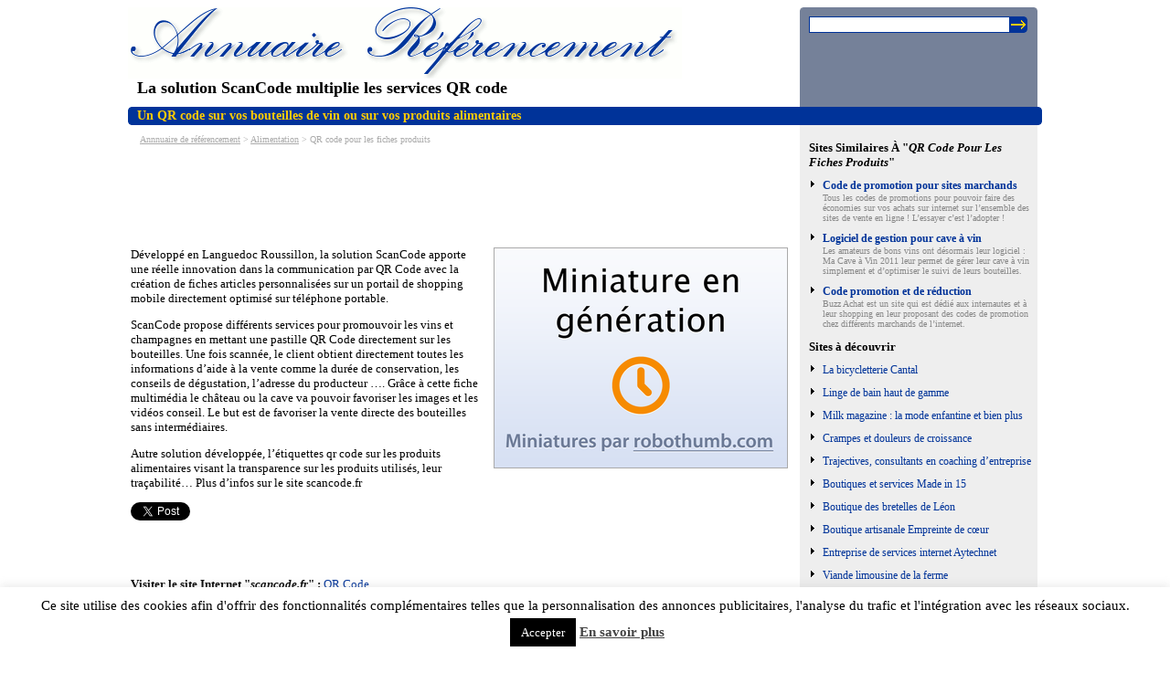

--- FILE ---
content_type: text/html; charset=UTF-8
request_url: https://www.annuaire-referencement.eu/site/qr-code
body_size: 10654
content:
<!DOCTYPE html PUBLIC "-//W3C//DTD XHTML 1.0 Transitional//EN" "http://www.w3.org/TR/xhtml1/DTD/xhtml1-transitional.dtd">
<html xmlns="http://www.w3.org/1999/xhtml" lang="fr-FR">
<head>
<meta http-equiv="Content-Type" content="text/html; charset=UTF-8" />
<title>QR code pour les fiches produits</title>
<link rel="profile" href="http://gmpg.org/xfn/11" />
<link rel="stylesheet" type="text/css" media="all" href="https://www.annuaire-referencement.eu/wp-content/themes/annuref/style.css" />
<link rel="pingback" href="https://www.annuaire-referencement.eu/xmlrpc.php" />
<link rel="icon" type="image/vnd.microsoft.icon" href="https://www.annuaire-referencement.eu/wp-content/themes/annuref/images/favicon.ico" />
<link rel="shortcut icon" type="image/x-icon" href="https://www.annuaire-referencement.eu/wp-content/themes/annuref/images/favicon.ico" />
<meta name='robots' content='max-image-preview:large' />
<link rel="alternate" type="application/rss+xml" title="Annuaire référencement gratuit sans lien retour &raquo; Flux" href="https://www.annuaire-referencement.eu/feed" />
<link rel="alternate" type="application/rss+xml" title="Annuaire référencement gratuit sans lien retour &raquo; Flux des commentaires" href="https://www.annuaire-referencement.eu/comments/feed" />
<link rel="alternate" type="application/rss+xml" title="Annuaire référencement gratuit sans lien retour &raquo; QR code pour les fiches produits Flux des commentaires" href="https://www.annuaire-referencement.eu/site/qr-code/feed" />
<script type="text/javascript">
window._wpemojiSettings = {"baseUrl":"https:\/\/s.w.org\/images\/core\/emoji\/14.0.0\/72x72\/","ext":".png","svgUrl":"https:\/\/s.w.org\/images\/core\/emoji\/14.0.0\/svg\/","svgExt":".svg","source":{"concatemoji":"https:\/\/www.annuaire-referencement.eu\/wp-includes\/js\/wp-emoji-release.min.js?ver=d4b1395fa80ee02d2b5db606108bc883"}};
/*! This file is auto-generated */
!function(e,a,t){var n,r,o,i=a.createElement("canvas"),p=i.getContext&&i.getContext("2d");function s(e,t){p.clearRect(0,0,i.width,i.height),p.fillText(e,0,0);e=i.toDataURL();return p.clearRect(0,0,i.width,i.height),p.fillText(t,0,0),e===i.toDataURL()}function c(e){var t=a.createElement("script");t.src=e,t.defer=t.type="text/javascript",a.getElementsByTagName("head")[0].appendChild(t)}for(o=Array("flag","emoji"),t.supports={everything:!0,everythingExceptFlag:!0},r=0;r<o.length;r++)t.supports[o[r]]=function(e){if(p&&p.fillText)switch(p.textBaseline="top",p.font="600 32px Arial",e){case"flag":return s("\ud83c\udff3\ufe0f\u200d\u26a7\ufe0f","\ud83c\udff3\ufe0f\u200b\u26a7\ufe0f")?!1:!s("\ud83c\uddfa\ud83c\uddf3","\ud83c\uddfa\u200b\ud83c\uddf3")&&!s("\ud83c\udff4\udb40\udc67\udb40\udc62\udb40\udc65\udb40\udc6e\udb40\udc67\udb40\udc7f","\ud83c\udff4\u200b\udb40\udc67\u200b\udb40\udc62\u200b\udb40\udc65\u200b\udb40\udc6e\u200b\udb40\udc67\u200b\udb40\udc7f");case"emoji":return!s("\ud83e\udef1\ud83c\udffb\u200d\ud83e\udef2\ud83c\udfff","\ud83e\udef1\ud83c\udffb\u200b\ud83e\udef2\ud83c\udfff")}return!1}(o[r]),t.supports.everything=t.supports.everything&&t.supports[o[r]],"flag"!==o[r]&&(t.supports.everythingExceptFlag=t.supports.everythingExceptFlag&&t.supports[o[r]]);t.supports.everythingExceptFlag=t.supports.everythingExceptFlag&&!t.supports.flag,t.DOMReady=!1,t.readyCallback=function(){t.DOMReady=!0},t.supports.everything||(n=function(){t.readyCallback()},a.addEventListener?(a.addEventListener("DOMContentLoaded",n,!1),e.addEventListener("load",n,!1)):(e.attachEvent("onload",n),a.attachEvent("onreadystatechange",function(){"complete"===a.readyState&&t.readyCallback()})),(e=t.source||{}).concatemoji?c(e.concatemoji):e.wpemoji&&e.twemoji&&(c(e.twemoji),c(e.wpemoji)))}(window,document,window._wpemojiSettings);
</script>
<style type="text/css">
img.wp-smiley,
img.emoji {
	display: inline !important;
	border: none !important;
	box-shadow: none !important;
	height: 1em !important;
	width: 1em !important;
	margin: 0 0.07em !important;
	vertical-align: -0.1em !important;
	background: none !important;
	padding: 0 !important;
}
</style>
	<link rel='stylesheet' id='wp-block-library-css' href='https://www.annuaire-referencement.eu/wp-includes/css/dist/block-library/style.min.css?ver=d4b1395fa80ee02d2b5db606108bc883' type='text/css' media='all' />
<link rel='stylesheet' id='classic-theme-styles-css' href='https://www.annuaire-referencement.eu/wp-includes/css/classic-themes.min.css?ver=d4b1395fa80ee02d2b5db606108bc883' type='text/css' media='all' />
<style id='global-styles-inline-css' type='text/css'>
body{--wp--preset--color--black: #000000;--wp--preset--color--cyan-bluish-gray: #abb8c3;--wp--preset--color--white: #ffffff;--wp--preset--color--pale-pink: #f78da7;--wp--preset--color--vivid-red: #cf2e2e;--wp--preset--color--luminous-vivid-orange: #ff6900;--wp--preset--color--luminous-vivid-amber: #fcb900;--wp--preset--color--light-green-cyan: #7bdcb5;--wp--preset--color--vivid-green-cyan: #00d084;--wp--preset--color--pale-cyan-blue: #8ed1fc;--wp--preset--color--vivid-cyan-blue: #0693e3;--wp--preset--color--vivid-purple: #9b51e0;--wp--preset--gradient--vivid-cyan-blue-to-vivid-purple: linear-gradient(135deg,rgba(6,147,227,1) 0%,rgb(155,81,224) 100%);--wp--preset--gradient--light-green-cyan-to-vivid-green-cyan: linear-gradient(135deg,rgb(122,220,180) 0%,rgb(0,208,130) 100%);--wp--preset--gradient--luminous-vivid-amber-to-luminous-vivid-orange: linear-gradient(135deg,rgba(252,185,0,1) 0%,rgba(255,105,0,1) 100%);--wp--preset--gradient--luminous-vivid-orange-to-vivid-red: linear-gradient(135deg,rgba(255,105,0,1) 0%,rgb(207,46,46) 100%);--wp--preset--gradient--very-light-gray-to-cyan-bluish-gray: linear-gradient(135deg,rgb(238,238,238) 0%,rgb(169,184,195) 100%);--wp--preset--gradient--cool-to-warm-spectrum: linear-gradient(135deg,rgb(74,234,220) 0%,rgb(151,120,209) 20%,rgb(207,42,186) 40%,rgb(238,44,130) 60%,rgb(251,105,98) 80%,rgb(254,248,76) 100%);--wp--preset--gradient--blush-light-purple: linear-gradient(135deg,rgb(255,206,236) 0%,rgb(152,150,240) 100%);--wp--preset--gradient--blush-bordeaux: linear-gradient(135deg,rgb(254,205,165) 0%,rgb(254,45,45) 50%,rgb(107,0,62) 100%);--wp--preset--gradient--luminous-dusk: linear-gradient(135deg,rgb(255,203,112) 0%,rgb(199,81,192) 50%,rgb(65,88,208) 100%);--wp--preset--gradient--pale-ocean: linear-gradient(135deg,rgb(255,245,203) 0%,rgb(182,227,212) 50%,rgb(51,167,181) 100%);--wp--preset--gradient--electric-grass: linear-gradient(135deg,rgb(202,248,128) 0%,rgb(113,206,126) 100%);--wp--preset--gradient--midnight: linear-gradient(135deg,rgb(2,3,129) 0%,rgb(40,116,252) 100%);--wp--preset--duotone--dark-grayscale: url('#wp-duotone-dark-grayscale');--wp--preset--duotone--grayscale: url('#wp-duotone-grayscale');--wp--preset--duotone--purple-yellow: url('#wp-duotone-purple-yellow');--wp--preset--duotone--blue-red: url('#wp-duotone-blue-red');--wp--preset--duotone--midnight: url('#wp-duotone-midnight');--wp--preset--duotone--magenta-yellow: url('#wp-duotone-magenta-yellow');--wp--preset--duotone--purple-green: url('#wp-duotone-purple-green');--wp--preset--duotone--blue-orange: url('#wp-duotone-blue-orange');--wp--preset--font-size--small: 13px;--wp--preset--font-size--medium: 20px;--wp--preset--font-size--large: 36px;--wp--preset--font-size--x-large: 42px;--wp--preset--spacing--20: 0.44rem;--wp--preset--spacing--30: 0.67rem;--wp--preset--spacing--40: 1rem;--wp--preset--spacing--50: 1.5rem;--wp--preset--spacing--60: 2.25rem;--wp--preset--spacing--70: 3.38rem;--wp--preset--spacing--80: 5.06rem;--wp--preset--shadow--natural: 6px 6px 9px rgba(0, 0, 0, 0.2);--wp--preset--shadow--deep: 12px 12px 50px rgba(0, 0, 0, 0.4);--wp--preset--shadow--sharp: 6px 6px 0px rgba(0, 0, 0, 0.2);--wp--preset--shadow--outlined: 6px 6px 0px -3px rgba(255, 255, 255, 1), 6px 6px rgba(0, 0, 0, 1);--wp--preset--shadow--crisp: 6px 6px 0px rgba(0, 0, 0, 1);}:where(.is-layout-flex){gap: 0.5em;}body .is-layout-flow > .alignleft{float: left;margin-inline-start: 0;margin-inline-end: 2em;}body .is-layout-flow > .alignright{float: right;margin-inline-start: 2em;margin-inline-end: 0;}body .is-layout-flow > .aligncenter{margin-left: auto !important;margin-right: auto !important;}body .is-layout-constrained > .alignleft{float: left;margin-inline-start: 0;margin-inline-end: 2em;}body .is-layout-constrained > .alignright{float: right;margin-inline-start: 2em;margin-inline-end: 0;}body .is-layout-constrained > .aligncenter{margin-left: auto !important;margin-right: auto !important;}body .is-layout-constrained > :where(:not(.alignleft):not(.alignright):not(.alignfull)){max-width: var(--wp--style--global--content-size);margin-left: auto !important;margin-right: auto !important;}body .is-layout-constrained > .alignwide{max-width: var(--wp--style--global--wide-size);}body .is-layout-flex{display: flex;}body .is-layout-flex{flex-wrap: wrap;align-items: center;}body .is-layout-flex > *{margin: 0;}:where(.wp-block-columns.is-layout-flex){gap: 2em;}.has-black-color{color: var(--wp--preset--color--black) !important;}.has-cyan-bluish-gray-color{color: var(--wp--preset--color--cyan-bluish-gray) !important;}.has-white-color{color: var(--wp--preset--color--white) !important;}.has-pale-pink-color{color: var(--wp--preset--color--pale-pink) !important;}.has-vivid-red-color{color: var(--wp--preset--color--vivid-red) !important;}.has-luminous-vivid-orange-color{color: var(--wp--preset--color--luminous-vivid-orange) !important;}.has-luminous-vivid-amber-color{color: var(--wp--preset--color--luminous-vivid-amber) !important;}.has-light-green-cyan-color{color: var(--wp--preset--color--light-green-cyan) !important;}.has-vivid-green-cyan-color{color: var(--wp--preset--color--vivid-green-cyan) !important;}.has-pale-cyan-blue-color{color: var(--wp--preset--color--pale-cyan-blue) !important;}.has-vivid-cyan-blue-color{color: var(--wp--preset--color--vivid-cyan-blue) !important;}.has-vivid-purple-color{color: var(--wp--preset--color--vivid-purple) !important;}.has-black-background-color{background-color: var(--wp--preset--color--black) !important;}.has-cyan-bluish-gray-background-color{background-color: var(--wp--preset--color--cyan-bluish-gray) !important;}.has-white-background-color{background-color: var(--wp--preset--color--white) !important;}.has-pale-pink-background-color{background-color: var(--wp--preset--color--pale-pink) !important;}.has-vivid-red-background-color{background-color: var(--wp--preset--color--vivid-red) !important;}.has-luminous-vivid-orange-background-color{background-color: var(--wp--preset--color--luminous-vivid-orange) !important;}.has-luminous-vivid-amber-background-color{background-color: var(--wp--preset--color--luminous-vivid-amber) !important;}.has-light-green-cyan-background-color{background-color: var(--wp--preset--color--light-green-cyan) !important;}.has-vivid-green-cyan-background-color{background-color: var(--wp--preset--color--vivid-green-cyan) !important;}.has-pale-cyan-blue-background-color{background-color: var(--wp--preset--color--pale-cyan-blue) !important;}.has-vivid-cyan-blue-background-color{background-color: var(--wp--preset--color--vivid-cyan-blue) !important;}.has-vivid-purple-background-color{background-color: var(--wp--preset--color--vivid-purple) !important;}.has-black-border-color{border-color: var(--wp--preset--color--black) !important;}.has-cyan-bluish-gray-border-color{border-color: var(--wp--preset--color--cyan-bluish-gray) !important;}.has-white-border-color{border-color: var(--wp--preset--color--white) !important;}.has-pale-pink-border-color{border-color: var(--wp--preset--color--pale-pink) !important;}.has-vivid-red-border-color{border-color: var(--wp--preset--color--vivid-red) !important;}.has-luminous-vivid-orange-border-color{border-color: var(--wp--preset--color--luminous-vivid-orange) !important;}.has-luminous-vivid-amber-border-color{border-color: var(--wp--preset--color--luminous-vivid-amber) !important;}.has-light-green-cyan-border-color{border-color: var(--wp--preset--color--light-green-cyan) !important;}.has-vivid-green-cyan-border-color{border-color: var(--wp--preset--color--vivid-green-cyan) !important;}.has-pale-cyan-blue-border-color{border-color: var(--wp--preset--color--pale-cyan-blue) !important;}.has-vivid-cyan-blue-border-color{border-color: var(--wp--preset--color--vivid-cyan-blue) !important;}.has-vivid-purple-border-color{border-color: var(--wp--preset--color--vivid-purple) !important;}.has-vivid-cyan-blue-to-vivid-purple-gradient-background{background: var(--wp--preset--gradient--vivid-cyan-blue-to-vivid-purple) !important;}.has-light-green-cyan-to-vivid-green-cyan-gradient-background{background: var(--wp--preset--gradient--light-green-cyan-to-vivid-green-cyan) !important;}.has-luminous-vivid-amber-to-luminous-vivid-orange-gradient-background{background: var(--wp--preset--gradient--luminous-vivid-amber-to-luminous-vivid-orange) !important;}.has-luminous-vivid-orange-to-vivid-red-gradient-background{background: var(--wp--preset--gradient--luminous-vivid-orange-to-vivid-red) !important;}.has-very-light-gray-to-cyan-bluish-gray-gradient-background{background: var(--wp--preset--gradient--very-light-gray-to-cyan-bluish-gray) !important;}.has-cool-to-warm-spectrum-gradient-background{background: var(--wp--preset--gradient--cool-to-warm-spectrum) !important;}.has-blush-light-purple-gradient-background{background: var(--wp--preset--gradient--blush-light-purple) !important;}.has-blush-bordeaux-gradient-background{background: var(--wp--preset--gradient--blush-bordeaux) !important;}.has-luminous-dusk-gradient-background{background: var(--wp--preset--gradient--luminous-dusk) !important;}.has-pale-ocean-gradient-background{background: var(--wp--preset--gradient--pale-ocean) !important;}.has-electric-grass-gradient-background{background: var(--wp--preset--gradient--electric-grass) !important;}.has-midnight-gradient-background{background: var(--wp--preset--gradient--midnight) !important;}.has-small-font-size{font-size: var(--wp--preset--font-size--small) !important;}.has-medium-font-size{font-size: var(--wp--preset--font-size--medium) !important;}.has-large-font-size{font-size: var(--wp--preset--font-size--large) !important;}.has-x-large-font-size{font-size: var(--wp--preset--font-size--x-large) !important;}
.wp-block-navigation a:where(:not(.wp-element-button)){color: inherit;}
:where(.wp-block-columns.is-layout-flex){gap: 2em;}
.wp-block-pullquote{font-size: 1.5em;line-height: 1.6;}
</style>
<link rel='stylesheet' id='cookie-law-info-css' href='https://www.annuaire-referencement.eu/wp-content/plugins/cookie-law-info/legacy/public/css/cookie-law-info-public.css?ver=3.0.9' type='text/css' media='all' />
<link rel='stylesheet' id='cookie-law-info-gdpr-css' href='https://www.annuaire-referencement.eu/wp-content/plugins/cookie-law-info/legacy/public/css/cookie-law-info-gdpr.css?ver=3.0.9' type='text/css' media='all' />
<script type='text/javascript' src='https://www.annuaire-referencement.eu/wp-includes/js/jquery/jquery.min.js?ver=3.6.4' id='jquery-core-js'></script>
<script type='text/javascript' src='https://www.annuaire-referencement.eu/wp-includes/js/jquery/jquery-migrate.min.js?ver=3.4.0' id='jquery-migrate-js'></script>
<script type='text/javascript' id='cookie-law-info-js-extra'>
/* <![CDATA[ */
var Cli_Data = {"nn_cookie_ids":[],"cookielist":[],"non_necessary_cookies":[],"ccpaEnabled":"","ccpaRegionBased":"","ccpaBarEnabled":"","strictlyEnabled":["necessary","obligatoire"],"ccpaType":"gdpr","js_blocking":"","custom_integration":"","triggerDomRefresh":"","secure_cookies":""};
var cli_cookiebar_settings = {"animate_speed_hide":"500","animate_speed_show":"500","background":"#fff","border":"#444","border_on":"","button_1_button_colour":"#000","button_1_button_hover":"#000000","button_1_link_colour":"#fff","button_1_as_button":"1","button_1_new_win":"","button_2_button_colour":"#333","button_2_button_hover":"#292929","button_2_link_colour":"#444","button_2_as_button":"","button_2_hidebar":"","button_3_button_colour":"#000","button_3_button_hover":"#000000","button_3_link_colour":"#fff","button_3_as_button":"1","button_3_new_win":"","button_4_button_colour":"#dedfe0","button_4_button_hover":"#b2b2b3","button_4_link_colour":"#333333","button_4_as_button":"1","button_7_button_colour":"#61a229","button_7_button_hover":"#4e8221","button_7_link_colour":"#fff","button_7_as_button":"1","button_7_new_win":"","font_family":"inherit","header_fix":"","notify_animate_hide":"1","notify_animate_show":"","notify_div_id":"#cookie-law-info-bar","notify_position_horizontal":"right","notify_position_vertical":"bottom","scroll_close":"","scroll_close_reload":"","accept_close_reload":"","reject_close_reload":"","showagain_tab":"1","showagain_background":"#fff","showagain_border":"#000","showagain_div_id":"#cookie-law-info-again","showagain_x_position":"100px","text":"#000","show_once_yn":"","show_once":"10000","logging_on":"","as_popup":"","popup_overlay":"1","bar_heading_text":"","cookie_bar_as":"banner","popup_showagain_position":"bottom-right","widget_position":"left"};
var log_object = {"ajax_url":"https:\/\/www.annuaire-referencement.eu\/wp-admin\/admin-ajax.php"};
/* ]]> */
</script>
<script type='text/javascript' src='https://www.annuaire-referencement.eu/wp-content/plugins/cookie-law-info/legacy/public/js/cookie-law-info-public.js?ver=3.0.9' id='cookie-law-info-js'></script>
<link rel="https://api.w.org/" href="https://www.annuaire-referencement.eu/wp-json/" /><link rel="alternate" type="application/json" href="https://www.annuaire-referencement.eu/wp-json/wp/v2/posts/25832" /><link rel="EditURI" type="application/rsd+xml" title="RSD" href="https://www.annuaire-referencement.eu/xmlrpc.php?rsd" />
<link rel="wlwmanifest" type="application/wlwmanifest+xml" href="https://www.annuaire-referencement.eu/wp-includes/wlwmanifest.xml" />

<link rel="canonical" href="https://www.annuaire-referencement.eu/site/qr-code" />
<link rel='shortlink' href='https://www.annuaire-referencement.eu/?p=25832' />
<link rel="alternate" type="application/json+oembed" href="https://www.annuaire-referencement.eu/wp-json/oembed/1.0/embed?url=https%3A%2F%2Fwww.annuaire-referencement.eu%2Fsite%2Fqr-code" />
<link rel="alternate" type="text/xml+oembed" href="https://www.annuaire-referencement.eu/wp-json/oembed/1.0/embed?url=https%3A%2F%2Fwww.annuaire-referencement.eu%2Fsite%2Fqr-code&#038;format=xml" />
<!-- This site is powered by Tweet, Like, Plusone and Share Plugin - http://techxt.com/tweet-like-google-1-and-share-plugin-wordpress/ -->
		<meta property="og:type" content="article" />
		<meta property="og:title" content="QR code pour les fiches produits" />
		<meta property="og:url" content="https://www.annuaire-referencement.eu/site/qr-code" />
		<meta property="og:site_name" content="Annuaire référencement gratuit sans lien retour" />
		<meta property="og:description" content="La solution ScanCode.fr propose de nombreuses application dans la communication produit par QRCode grâce à un concept innovant de Portail accessible sur Smartphone" />
		<!--[if lt IE 9]>
	  <script src="//html5shim.googlecode.com/svn/trunk/html5.js"></script>
	<![endif]-->
			<style type="text/css">div.socialicons{float:left;display:block;margin-right: 10px;line-height: 1;padding-bottom:10px;}div.socialiconsv{line-height: 1;}div.socialiconsv p{line-height: 1;display:none;}div.socialicons p{margin-bottom: 0px !important;margin-top: 0px !important;padding-bottom: 0px !important;padding-top: 0px !important;}div.social4iv{background: none repeat scroll 0 0 #FFFFFF;border: 1px solid #aaa;border-radius: 3px 3px 3px 3px;box-shadow: 3px 3px 3px #DDDDDD;padding: 3px;position: fixed;text-align: center;top: 55px;width: 76px;display:none;}div.socialiconsv{padding-bottom: 5px;}</style>
<!--[if lte IE 7]>
<style type="text/css">
#header-sidebar { margin: -80px 0 -5px 0; }
#header-sidebar ul.menu { padding-top: 0; }
</style>
<![endif]-->
</head>

<body class="post-template-default single single-post postid-25832 single-format-standard">
<div id="page">
<img id="logo" alt="Annuaire Referencement" src="https://www.annuaire-referencement.eu/wp-content/themes/annuref/images/annuaire-referencement.png" />

<div id="header-sidebar">
<ul class="xoxo">
<li id="search" class="widget-container widget_search">
<form method="get" id="searchform" class="searchform" action="https://www.annuaire-referencement.eu/">
				<div>
					<label class="screen-reader-text" for="s">Rechercher :</label>
					<input type="text" value="" name="s" id="s" />
					<input type="submit" id="searchsubmit" value="Rechercher" />
				</div>
			</form></li>   
<li id="menu" class="widget-container">
</li>
</ul>
</div><!-- #header-sidebar -->
<h1>La solution ScanCode multiplie les services QR code</h1>
<h2><span>Un QR code sur vos bouteilles de vin ou sur vos produits alimentaires</span></h2>
<div id="container"><div id="content">
<div class="breadcrumb"><!-- Breadcrumb NavXT 7.2.0 -->
<a title="Retour en page d'accueil" href="https://www.annuaire-referencement.eu">Annnuaire de référencement</a> &gt; <span property="itemListElement" typeof="ListItem"><a property="item" typeof="WebPage" title="Go to the Alimentation Catégorie archives." href="https://www.annuaire-referencement.eu/rubrique/alimentation" class="taxonomy category" ><span property="name">Alimentation</span></a><meta property="position" content="2"></span> &gt; QR code pour les fiches produits</div>
<div class="banner">
<script async src="//pagead2.googlesyndication.com/pagead/js/adsbygoogle.js"></script>
<!-- annuref-leaderboard -->
<ins class="adsbygoogle"
     style="display:inline-block;width:728px;height:90px"
     data-ad-client="ca-pub-3429159576639466"
     data-ad-slot="8288191327"></ins>
<script>
(adsbygoogle = window.adsbygoogle || []).push({});
</script>
</div>
<div class="post-content">
<img class="post-image" src="http://www.robothumb.com/src/?url=http://www.scancode.fr&amp;size=320x240" alt="Capture du site http://www.scancode.fr" />
<p>Développé en Languedoc Roussillon, la solution ScanCode apporte une réelle innovation dans la communication par QR Code avec la création de fiches articles personnalisées sur un portail de shopping mobile directement optimisé sur téléphone portable.</p>
<p>ScanCode propose différents services pour promouvoir les vins et champagnes en mettant une pastille QR Code directement sur les bouteilles. Une fois scannée, le client obtient directement toutes les informations d&rsquo;aide à la vente comme la durée de conservation, les conseils de dégustation, l&rsquo;adresse du producteur &#8230;. Grâce à cette fiche multimédia le château ou la cave va pouvoir favoriser les images et les vidéos conseil. Le but est de favoriser la vente directe des bouteilles sans intermédiaires.</p>
<p>Autre solution développée, l&rsquo;étiquettes qr code sur les produits alimentaires visant la transparence sur les produits utilisés, leur traçabilité&#8230; Plus d&rsquo;infos sur le site scancode.fr</p>
<div class="social4i" style="height:69px;">
<div class="social4in" style="height:69px;float: left;">
<div class="socialicons s4twitter" style="float:left;margin-right: 10px;padding-bottom:7px"><a href="https://twitter.com/share" data-url="https://www.annuaire-referencement.eu/site/qr-code" data-counturl="https://www.annuaire-referencement.eu/site/qr-code" data-text="QR code pour les fiches produits" class="twitter-share-button" data-count="vertical" data-via=""></a><script type="text/javascript" src="https://platform.twitter.com/widgets.js"></script></div>
<div class="socialicons s4fblike" style="float:left;margin-right: 10px;"><script async defer crossorigin="anonymous" src="//connect.facebook.net/fr_FR/sdk.js#xfbml=1&#038;version=v4.0"></script></p>
<div class="fb-like" data-href="https://www.annuaire-referencement.eu/site/qr-code" data-send="false"  data-layout="box_count" data-width="55" data-height="62"  data-show-faces="false"></div>
</div>
<div class="socialicons s4fbshare" style="position: relative;height: 61px;width:61px;float:left;margin-right: 10px;">
<div class="s4ifbshare" style="position: absolute; bottom: 0pt;">
<div class="fb-share-button" data-href="https://www.annuaire-referencement.eu/site/qr-code" data-width="450" data-type="box_count"></div>
<p><script async defer crossorigin="anonymous" src="//connect.facebook.net/fr_FR/sdk.js#xfbml=1&#038;version=v4.0"></script></div>
</div>
</div>
<div style="clear:both"></div>
</div>
</div><!-- .post-content -->
<div class="post-link">
<p><strong>Visiter le site Internet "<em>scancode.fr</em>" : </strong><a href="http://www.scancode.fr" title="QR code pour les fiches produits" target="_blank">QR Code</a>.</p>
</div><!-- .post-link -->
<div class="post-tags"><p><strong>Mots clés du site "<em>QR code pour les fiches produits</em>" : </strong><a href="https://www.annuaire-referencement.eu/mots/qrcode">qrcode</a>.</p></div><!-- .post-tags --><div class="post-comments">

<!-- You can start editing here. -->


			<!-- If comments are open, but there are no comments. -->

	
	<div id="respond" class="comment-respond">
		<h3 id="reply-title" class="comment-reply-title">Laisser un commentaire <small><a rel="nofollow" id="cancel-comment-reply-link" href="/site/qr-code#respond" style="display:none;">Annuler la réponse</a></small></h3><form action="https://www.annuaire-referencement.eu/wp-comments-post.php" method="post" id="commentform" class="comment-form"><p class="comment-notes"><span id="email-notes">Votre adresse e-mail ne sera pas publiée.</span> <span class="required-field-message">Les champs obligatoires sont indiqués avec <span class="required">*</span></span></p><p class="comment-form-comment"><label for="comment">Commentaire <span class="required">*</span></label> <textarea id="comment" name="comment" cols="45" rows="8" maxlength="65525" required="required"></textarea></p><p class="comment-form-author"><label for="author">Nom <span class="required">*</span></label> <input id="author" name="author" type="text" value="" size="30" maxlength="245" autocomplete="name" required="required" /></p>
<p class="comment-form-email"><label for="email">E-mail <span class="required">*</span></label> <input id="email" name="email" type="text" value="" size="30" maxlength="100" aria-describedby="email-notes" autocomplete="email" required="required" /></p>
<p class="comment-form-url"><label for="url">Site web</label> <input id="url" name="url" type="text" value="" size="30" maxlength="200" autocomplete="url" /></p>
<p class="comment-form-cookies-consent"><input id="wp-comment-cookies-consent" name="wp-comment-cookies-consent" type="checkbox" value="yes" /> <label for="wp-comment-cookies-consent">Enregistrer mon nom, mon e-mail et mon site dans le navigateur pour mon prochain commentaire.</label></p>
<p class="form-submit"><input name="submit" type="submit" id="submit" class="submit" value="Laisser un commentaire" /> <input type='hidden' name='comment_post_ID' value='25832' id='comment_post_ID' />
<input type='hidden' name='comment_parent' id='comment_parent' value='0' />
</p></form>	</div><!-- #respond -->
	</div><!-- .post-comments -->
</div><!-- #content --></div><!-- #container -->

<div id="sidebar" class="widget-area">
<ul class="xoxo">
<li id="yarpp_widget-3" class="widget-container widget_yarpp_widget"><div class='yarpp yarpp-related yarpp-related-widget yarpp-template-yarpp-template-annuref'>
<h3>Sites similaires à "<em>QR code pour les fiches produits</em>"</h3><ul>
<li><a href="https://www.annuaire-referencement.eu/site/code-de-promotion" rel="bookmark">Code de promotion pour sites marchands</a>
<small><p>Tous les codes de promotions pour pouvoir faire des économies sur vos achats sur internet sur l&rsquo;ensemble des sites de vente en ligne ! L&rsquo;essayer c&rsquo;est l&rsquo;adopter !</p>
</small></li>
<li><a href="https://www.annuaire-referencement.eu/site/logiciel-de-gestion-pour-cave-a-vin" rel="bookmark">Logiciel de gestion pour cave à vin</a>
<small><p>Les amateurs de bons vins ont désormais leur logiciel : Ma Cave à Vin 2011 leur permet de gérer leur cave à vin simplement et d&rsquo;optimiser le suivi de leurs bouteilles.</p>
</small></li>
<li><a href="https://www.annuaire-referencement.eu/site/code-promotion-et-de-reduction" rel="bookmark">Code promotion et de réduction</a>
<small><p>Buzz Achat est un site  qui est dédié aux internautes et à leur shopping en leur proposant des codes de promotion chez différents marchands de l&rsquo;internet. </p>
</small></li>
</ul>
</div>
</li><li id="discover" class="widget-container"><h3>Sites à découvrir</h3><ul>
<li><a title="la Bicycletterie Cantal est une boutique de location en ligne de vélos électriques de haute qualité située à Calvinet, dans la commune de Puycapel." href="https://www.annuaire-referencement.eu/site/la-bicycletterie-cantal">La bicycletterie Cantal</a></li>
<li><a title="La boutique en ligne La Belle Toilette est spécialiste de la vente de linge de bain de luxe. On peut ainsi y choisir en ligne des draps de bain, des peignoirs ou encore des tapis de bain." href="https://www.annuaire-referencement.eu/site/linge-de-bain-haut-de-gamme">Linge de bain haut de gamme</a></li>
<li><a title="Milk magazine est un webzine qui traite de la mode enfantine, des loisirs pour les enfants et leurs parents, ainsi que du design et de la décoration des logements des familles et des chambres d'enfants." href="https://www.annuaire-referencement.eu/site/milk-magazine-la-mode-enfantine-et-bien-plus">Milk magazine : la mode enfantine et bien plus</a></li>
<li><a title="Contre les douleurs de croissance de nos enfants et nos propres crampes nocturnes, il existe maintenant une solution naturelle et sans aucune contre-indication." href="https://www.annuaire-referencement.eu/site/crampes-et-douleurs-de-croissance">Crampes et douleurs de croissance</a></li>
<li><a title="Trajectives est une société de conseil constituée de coachs. Ceux-ci travaillent dans les entreprises, au sein desquelles ils apportent leur assistance aux dirigeants." href="https://www.annuaire-referencement.eu/site/trajectives-consultants-en-coaching-dentreprise">Trajectives, consultants en coaching d&rsquo;entreprise</a></li>
<li><a title="Le guide Madein15.net est un &quot;annuaire blog&quot; qui référence toutes les boutiques en ligne qui vendent ou proposent des produits et/ou des services cantaliens." href="https://www.annuaire-referencement.eu/site/boutiques-et-services-made-in-15">Boutiques et services Made in 15</a></li>
<li><a title="Les bretelles de Léon est une boutique entièrement dédiée à l'univers de bretelles. On en trouve de très nombreux modèles appartenant à tous les styles." href="https://www.annuaire-referencement.eu/site/boutique-des-bretelles-de-leon">Boutique des bretelles de Léon</a></li>
<li><a title="Empreinte de cœur est le site internet d'un artisan qui présente et vend en ligne ses créations artistiques : des objets décoratifs et odorants fabriqués à la main." href="https://www.annuaire-referencement.eu/site/boutique-artisanale-empreinte-de-coeur">Boutique artisanale Empreinte de cœur</a></li>
<li><a title="Présentation détaillée des divers services liés à internet que peut réaliser pour vous la société auvergnate Aytechnet, spécialiste du référencement et de la création de sites." href="https://www.annuaire-referencement.eu/site/entreprise-de-services-internet-aytechnet">Entreprise de services internet Aytechnet</a></li>
<li><a title="Présentation du site de &quot;La vache à Béa&quot;, site web d'une exploitation agricole spécialisée dans l'élevage bovin, et plus particulièrement dans les vaches limousines." href="https://www.annuaire-referencement.eu/site/viande-limousine-de-la-ferme">Viande limousine de la ferme</a></li>
</ul></li>
</ul>
</div><!-- #sidebar -->
<div id="footer">
<div id="footer-sidebar" class="widget-area">
<p>&copy; 2010-2016 <a href="http://www.aytechnet.fr/">Aytechnet</a>, consultez les <a href="/mentions-legales">mentions légales</a> pour les statistiques sur l'annuaire, toute reproduction interdite, la capture des images des sites inscrits est réalisée au moyen de <a href="http://www.robothumb.com/">Robothumb</a>.</p>
</div><!-- #footer-sidebar -->
</div><!-- #footer -->
</div><!-- #page -->
<!--googleoff: all--><div id="cookie-law-info-bar" data-nosnippet="true"><span>Ce site utilise des cookies afin d'offrir des fonctionnalités complémentaires telles que la personnalisation des annonces publicitaires, l'analyse du trafic et l'intégration avec les réseaux sociaux. <a role='button' data-cli_action="accept" id="cookie_action_close_header" class="medium cli-plugin-button cli-plugin-main-button cookie_action_close_header cli_action_button wt-cli-accept-btn">Accepter</a> <a href="http://www.annuaire-referencement.eu/mentions-legales" id="CONSTANT_OPEN_URL" target="_blank" class="cli-plugin-main-link">En savoir plus</a></span></div><div id="cookie-law-info-again" data-nosnippet="true"><span id="cookie_hdr_showagain">Politique de confidentialité et Cookies</span></div><div class="cli-modal" data-nosnippet="true" id="cliSettingsPopup" tabindex="-1" role="dialog" aria-labelledby="cliSettingsPopup" aria-hidden="true">
  <div class="cli-modal-dialog" role="document">
	<div class="cli-modal-content cli-bar-popup">
		  <button type="button" class="cli-modal-close" id="cliModalClose">
			<svg class="" viewBox="0 0 24 24"><path d="M19 6.41l-1.41-1.41-5.59 5.59-5.59-5.59-1.41 1.41 5.59 5.59-5.59 5.59 1.41 1.41 5.59-5.59 5.59 5.59 1.41-1.41-5.59-5.59z"></path><path d="M0 0h24v24h-24z" fill="none"></path></svg>
			<span class="wt-cli-sr-only">Fermer</span>
		  </button>
		  <div class="cli-modal-body">
			<div class="cli-container-fluid cli-tab-container">
	<div class="cli-row">
		<div class="cli-col-12 cli-align-items-stretch cli-px-0">
			<div class="cli-privacy-overview">
				<h4>Privacy Overview</h4>				<div class="cli-privacy-content">
					<div class="cli-privacy-content-text">This website uses cookies to improve your experience while you navigate through the website. Out of these, the cookies that are categorized as necessary are stored on your browser as they are essential for the working of basic functionalities of the website. We also use third-party cookies that help us analyze and understand how you use this website. These cookies will be stored in your browser only with your consent. You also have the option to opt-out of these cookies. But opting out of some of these cookies may affect your browsing experience.</div>
				</div>
				<a class="cli-privacy-readmore" aria-label="Voir plus" role="button" data-readmore-text="Voir plus" data-readless-text="Voir moins"></a>			</div>
		</div>
		<div class="cli-col-12 cli-align-items-stretch cli-px-0 cli-tab-section-container">
												<div class="cli-tab-section">
						<div class="cli-tab-header">
							<a role="button" tabindex="0" class="cli-nav-link cli-settings-mobile" data-target="necessary" data-toggle="cli-toggle-tab">
								Necessary							</a>
															<div class="wt-cli-necessary-checkbox">
									<input type="checkbox" class="cli-user-preference-checkbox"  id="wt-cli-checkbox-necessary" data-id="checkbox-necessary" checked="checked"  />
									<label class="form-check-label" for="wt-cli-checkbox-necessary">Necessary</label>
								</div>
								<span class="cli-necessary-caption">Toujours activé</span>
													</div>
						<div class="cli-tab-content">
							<div class="cli-tab-pane cli-fade" data-id="necessary">
								<div class="wt-cli-cookie-description">
									Necessary cookies are absolutely essential for the website to function properly. This category only includes cookies that ensures basic functionalities and security features of the website. These cookies do not store any personal information.								</div>
							</div>
						</div>
					</div>
																	<div class="cli-tab-section">
						<div class="cli-tab-header">
							<a role="button" tabindex="0" class="cli-nav-link cli-settings-mobile" data-target="non-necessary" data-toggle="cli-toggle-tab">
								Non-necessary							</a>
															<div class="cli-switch">
									<input type="checkbox" id="wt-cli-checkbox-non-necessary" class="cli-user-preference-checkbox"  data-id="checkbox-non-necessary" checked='checked' />
									<label for="wt-cli-checkbox-non-necessary" class="cli-slider" data-cli-enable="Activé" data-cli-disable="Désactivé"><span class="wt-cli-sr-only">Non-necessary</span></label>
								</div>
													</div>
						<div class="cli-tab-content">
							<div class="cli-tab-pane cli-fade" data-id="non-necessary">
								<div class="wt-cli-cookie-description">
									Any cookies that may not be particularly necessary for the website to function and is used specifically to collect user personal data via analytics, ads, other embedded contents are termed as non-necessary cookies. It is mandatory to procure user consent prior to running these cookies on your website.								</div>
							</div>
						</div>
					</div>
										</div>
	</div>
</div>
		  </div>
		  <div class="cli-modal-footer">
			<div class="wt-cli-element cli-container-fluid cli-tab-container">
				<div class="cli-row">
					<div class="cli-col-12 cli-align-items-stretch cli-px-0">
						<div class="cli-tab-footer wt-cli-privacy-overview-actions">
						
															<a id="wt-cli-privacy-save-btn" role="button" tabindex="0" data-cli-action="accept" class="wt-cli-privacy-btn cli_setting_save_button wt-cli-privacy-accept-btn cli-btn">Enregistrer &amp; appliquer</a>
													</div>
						
					</div>
				</div>
			</div>
		</div>
	</div>
  </div>
</div>
<div class="cli-modal-backdrop cli-fade cli-settings-overlay"></div>
<div class="cli-modal-backdrop cli-fade cli-popupbar-overlay"></div>
<!--googleon: all--><link rel='stylesheet' id='yarppRelatedCss-css' href='https://www.annuaire-referencement.eu/wp-content/plugins/yet-another-related-posts-plugin/style/related.css?ver=5.30.3' type='text/css' media='all' />
	<div id="fb-root"></div>
	</body>
</html>


--- FILE ---
content_type: text/html; charset=utf-8
request_url: https://www.google.com/recaptcha/api2/aframe
body_size: 268
content:
<!DOCTYPE HTML><html><head><meta http-equiv="content-type" content="text/html; charset=UTF-8"></head><body><script nonce="d5OJA-oH_FziqQ7Ur6cw4Q">/** Anti-fraud and anti-abuse applications only. See google.com/recaptcha */ try{var clients={'sodar':'https://pagead2.googlesyndication.com/pagead/sodar?'};window.addEventListener("message",function(a){try{if(a.source===window.parent){var b=JSON.parse(a.data);var c=clients[b['id']];if(c){var d=document.createElement('img');d.src=c+b['params']+'&rc='+(localStorage.getItem("rc::a")?sessionStorage.getItem("rc::b"):"");window.document.body.appendChild(d);sessionStorage.setItem("rc::e",parseInt(sessionStorage.getItem("rc::e")||0)+1);localStorage.setItem("rc::h",'1769854243299');}}}catch(b){}});window.parent.postMessage("_grecaptcha_ready", "*");}catch(b){}</script></body></html>